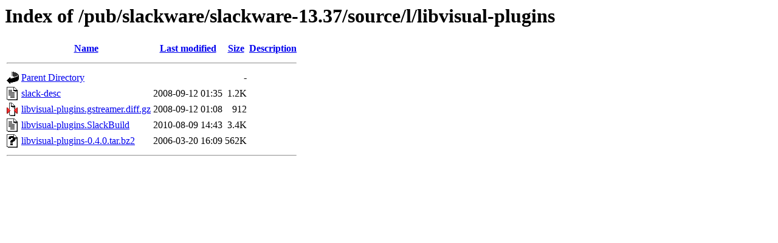

--- FILE ---
content_type: text/html;charset=ISO-8859-1
request_url: http://mirror.math.princeton.edu/pub/slackware/slackware-13.37/source/l/libvisual-plugins/?C=N;O=D
body_size: 1736
content:
<!DOCTYPE HTML PUBLIC "-//W3C//DTD HTML 3.2 Final//EN">
<html>
 <head>
  <title>Index of /pub/slackware/slackware-13.37/source/l/libvisual-plugins</title>
 </head>
 <body>
<h1>Index of /pub/slackware/slackware-13.37/source/l/libvisual-plugins</h1>
  <table>
   <tr><th valign="top"><img src="/icons/blank.gif" alt="[ICO]"></th><th><a href="?C=N;O=A">Name</a></th><th><a href="?C=M;O=A">Last modified</a></th><th><a href="?C=S;O=A">Size</a></th><th><a href="?C=D;O=A">Description</a></th></tr>
   <tr><th colspan="5"><hr></th></tr>
<tr><td valign="top"><img src="/icons/back.gif" alt="[PARENTDIR]"></td><td><a href="/pub/slackware/slackware-13.37/source/l/">Parent Directory</a></td><td>&nbsp;</td><td align="right">  - </td><td>&nbsp;</td></tr>
<tr><td valign="top"><img src="/icons/text.gif" alt="[TXT]"></td><td><a href="slack-desc">slack-desc</a></td><td align="right">2008-09-12 01:35  </td><td align="right">1.2K</td><td>&nbsp;</td></tr>
<tr><td valign="top"><img src="/icons/compressed.gif" alt="[   ]"></td><td><a href="libvisual-plugins.gstreamer.diff.gz">libvisual-plugins.gstreamer.diff.gz</a></td><td align="right">2008-09-12 01:08  </td><td align="right">912 </td><td>&nbsp;</td></tr>
<tr><td valign="top"><img src="/icons/text.gif" alt="[TXT]"></td><td><a href="libvisual-plugins.SlackBuild">libvisual-plugins.SlackBuild</a></td><td align="right">2010-08-09 14:43  </td><td align="right">3.4K</td><td>&nbsp;</td></tr>
<tr><td valign="top"><img src="/icons/unknown.gif" alt="[   ]"></td><td><a href="libvisual-plugins-0.4.0.tar.bz2">libvisual-plugins-0.4.0.tar.bz2</a></td><td align="right">2006-03-20 16:09  </td><td align="right">562K</td><td>&nbsp;</td></tr>
   <tr><th colspan="5"><hr></th></tr>
</table>
</body></html>
